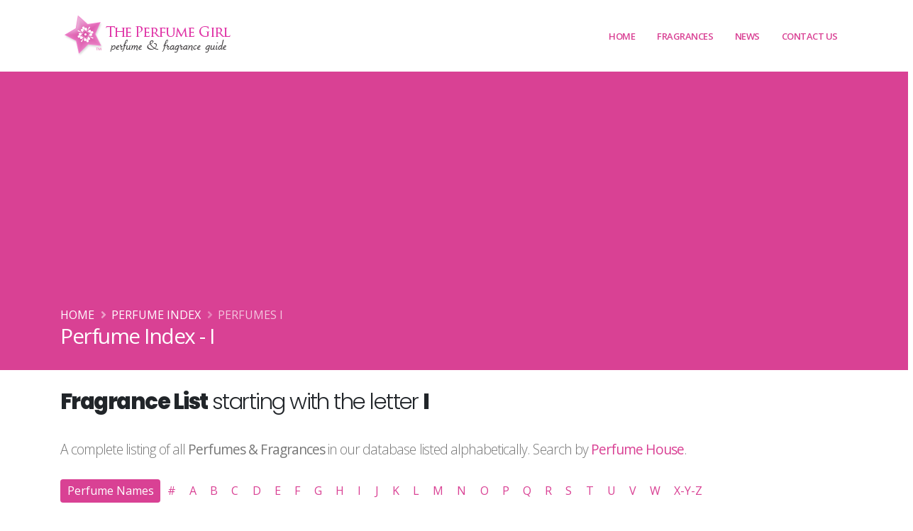

--- FILE ---
content_type: text/html; charset=UTF-8
request_url: https://www.theperfumegirl.com/perfumes/perfume-list/perfumes-i/
body_size: 11357
content:

<!DOCTYPE html>
<html lang="en">
	<head>


<!-- Google Tag Manager -->
<script>(function(w,d,s,l,i){w[l]=w[l]||[];w[l].push({'gtm.start':
new Date().getTime(),event:'gtm.js'});var f=d.getElementsByTagName(s)[0],
j=d.createElement(s),dl=l!='dataLayer'?'&l='+l:'';j.async=true;j.src=
'https://www.googletagmanager.com/gtm.js?id='+i+dl;f.parentNode.insertBefore(j,f);
})(window,document,'script','dataLayer','GTM-K27X7N2');</script>
<!-- End Google Tag Manager -->

		<!-- Basic -->
		<meta charset="utf-8">
		<meta http-equiv="X-UA-Compatible" content="IE=edge">	

		<title>Perfumes List - I | Fragrances, Fashion Scents, Parfums, Colognes</title>	

		<meta name="description" content="The Perfume Girl - Learn about perfumes, bath and body, candles, and home fragrances. Fashion designers, celebrity scents, perfume houses. Complete resoure directory, magazine ad archives, database and advertisement historical records." />
		<meta name="keywords" content="perfumes, fragrances, perfume houses, fashion designs, fashion houses, scents, the perfume girl, perfume girl, theperfumegirl, perfumegirl, fragrance girl, the perfume girls, perfume girls, fragrance girls, the fragrance girl, base notes, essences, celebrity perfumes, celebrity fragrances, celebrity fashion perfume, the perfume girl, perfume girl, fragrance girl, perfume resources, perfume database, fragrance ads, perfume ads, perfume advertisements, fragrance advertisements">
		<meta name="author" content="theperfumegirl.com">
		<meta name="copyright" content="Copyright 2022 The Perfume Girl, Daisy Development">
		
		<!-- Open Graph Data -->
		<meta property="og:title" content="Perfumes List - I | Fragrances, Fashion Scents, Parfums, Colognes" />
		<meta property="og:url" content="http://www.theperfumegirl.com/perfumes/perfume-list/perfumes-i/" />
		<meta property="og:type" content="website" />
		<meta property="og:description" content="The Perfume Girl - Learn about perfumes, bath and body, candles, and home fragrances. Fashion designers, celebrity scents, perfume houses. Complete resoure directory, magazine ad archives, database and advertisement historical records." />
				
		<!-- Twitter Card -->
		<meta name="twitter:card" content="summary" />
		<meta name="twitter:title" content="Perfumes List - I | Fragrances, Fashion Scents, Parfums, Colognes" />
		<meta name="twitter:description" content="The Perfume Girl - Learn about perfumes, bath and body, candles, and home fragrances. Fashion designers, celebrity scents, perfume houses. Complete resoure directory, magazine ad archives, database and advertisement historical records." />
		<meta name="twitter:url" content="http://www.theperfumegirl.com/perfumes/perfume-list/perfumes-i/" />
		
		<!-- Favicon -->
		<link rel="shortcut icon" href="/img/favicon.ico" type="image/x-icon" />
		<link rel="apple-touch-icon" href="/img/apple-touch-icon.png">

		<!-- Mobile Metas -->
		<meta name="viewport" content="width=device-width, initial-scale=1, minimum-scale=1.0, shrink-to-fit=no">



		<!-- Web Fonts  -->
		<link id="googleFonts" href="https://fonts.googleapis.com/css?family=Open+Sans:300,400,600,700,800%7CPoppins:300,400,500,600,700,800%7CShadows+Into+Light&display=swap" rel="stylesheet" type="text/css">

		<!-- Vendor CSS -->
		<link rel="stylesheet" href="/vendor/bootstrap/css/bootstrap.min.css">
		<link rel="stylesheet" href="/vendor/fontawesome-free/css/all.min.css">
		<link rel="stylesheet" href="/vendor/animate/animate.compat.css">
		<link rel="stylesheet" href="/vendor/simple-line-icons/css/simple-line-icons.min.css">
		<link rel="stylesheet" href="/vendor/owl.carousel/assets/owl.carousel.min.css">
		<link rel="stylesheet" href="/vendor/owl.carousel/assets/owl.theme.default.min.css">
		<link rel="stylesheet" href="/vendor/magnific-popup/magnific-popup.min.css">

		<!-- Theme CSS -->
		<link rel="stylesheet" href="/css/theme.css">
		<link rel="stylesheet" href="/css/theme-elements.css">
		<link rel="stylesheet" href="/css/theme-blog.css">
		<link rel="stylesheet" href="/css/theme-shop.css">

		<!-- Current Page CSS -->
		<link rel="stylesheet" href="/vendor/circle-flip-slideshow/css/component.css">

		<!-- Skin CSS -->
		<link id="skinCSS" rel="stylesheet" href="/css/skins/default.css">

		<!-- Theme Custom CSS -->
		<link rel="stylesheet" href="/css/custom.css">

		<!-- Head Libs -->
		<script src="/vendor/modernizr/modernizr.min.js"></script>



<!-- Google Page-Level ads code -->
<script async src="https://pagead2.googlesyndication.com/pagead/js/adsbygoogle.js?client=ca-pub-0327448278974478"
     crossorigin="anonymous"></script>

	</head>
	<body data-plugin-page-transition>


<!-- Google Tag Manager (noscript) -->
<noscript><iframe src="https://www.googletagmanager.com/ns.html?id=GTM-K27X7N2"
height="0" width="0" style="display:none;visibility:hidden"></iframe></noscript>
<!-- End Google Tag Manager (noscript) -->
	
		<div class="body">

			<header id="header" class="header-effect-shrink" data-plugin-options="{'stickyEnabled': true, 'stickyEffect': 'shrink', 'stickyEnableOnBoxed': true, 'stickyEnableOnMobile': true, 'stickyChangeLogo': true, 'stickyStartAt': 120, 'stickyHeaderContainerHeight': 70}">
				<div class="header-body border-top-0">
					
					<div class="header-container container">
						<div class="header-row">
							<div class="header-column">
								<div class="header-row">
									<div class="header-logo">
										<a href="/">
											<img alt="The Perfume Girl" width="245" height="65" data-sticky-width="245" data-sticky-height="65" src="/tpg-img/the-perfume-girl-2.png">
										</a>
									</div>
								</div>
							</div>
							<div class="header-column justify-content-end">
								<div class="header-row">
									<div class="header-nav header-nav-stripe order-2 order-lg-1">
										<div class="header-nav-main header-nav-main-square header-nav-main-effect-1 header-nav-main-sub-effect-1">
											<nav class="collapse">
												<ul class="nav nav-pills" id="mainNav">
													<li>
														<a class="dropdown-item" href="/">
															Home
														</a>
													</li>
													<li class="dropdown dropdown-mega">
														<a class="dropdown-item dropdown-toggle" href="#">
															Fragrances
														</a>
														<ul class="dropdown-menu">
															<li>
																<div class="dropdown-mega-content">
																	<div class="row">
																		<div class="col-lg-3">
																			<span class="dropdown-mega-sub-title">Perfumes &amp; Fragrances</span>
																			<ul class="dropdown-mega-sub-nav">
																				<li><a class="dropdown-item" href="/perfumes/new-perfumes/">Recently Added Perfumes</a></li>
																				<li><a class="dropdown-item" href="/perfumes/fragrances/">Perfume Houses A - E</a></li>
																				<li><a class="dropdown-item" href="/perfumes/fragrances/page-2/">Perfume Houses F - O</a></li>
																				<li><a class="dropdown-item" href="/perfumes/fragrances/page-3/">Perfume Houses P - Z</a></li>
																				<li><a class="dropdown-item" href="/perfumes/fragrances/houses/">House List A-Z</a></li>
																			</ul>
																		</div>
																		<div class="col-lg-3">
																			<span class="dropdown-mega-sub-title">Fragrance List</span>
																			<ul class="dropdown-mega-sub-nav">
																				<li><a class="dropdown-item" href="/perfumes/perfume-list/">Perfume Index</a></li>
																				<li><a class="dropdown-item" href="/perfumes/celebrity-perfumes/">Celebrity Perfumes</a></li>
																				<li><a class="dropdown-item" href="/perfumes/bath-fragrances/">Bath &amp; Body</a></li>
																				<li><a class="dropdown-item" href="/perfumes/home-fragrances/">Home Fragrances</a></li>
																			</ul>
																		</div>
																		<div class="col-lg-3">
																			<span class="dropdown-mega-sub-title">Magazine Perfume Ads</span>
																			<ul class="dropdown-mega-sub-nav">
																				<li><a class="dropdown-item" href="/perfumes/magazine-ads/">Current Perfume Ads</a></li>
																				<li><a class="dropdown-item" href="/perfumes/magazine-ads/archives/">Magazine Ad Archives</a></li>
																			</ul>
																		</div>
																		<div class="col-lg-3">
																			<span class="dropdown-mega-sub-title">Perfume Resources</span>
																			<ul class="dropdown-mega-sub-nav">
																				<li><a class="dropdown-item" href="/perfumes/scents/">Scent Types</a></li>
																				<li><a class="dropdown-item" href="/perfumes/scents/perfume-strengths/">Scent Concentrations</a></li>
																				<li><a class="dropdown-item" href="/perfumes/scents/fragrance-notes/">Fragrance Notes - General</a></li>
																				<li><a class="dropdown-item" href="/perfumes/scents/perfume-notes/">Perfume Notes - Complete</a></li>
																				<li><a class="dropdown-item" href="/perfumes/perfumers/">Perfumers - Noses</a></li>
																				<li><a class="dropdown-item" href="/perfumes/resources/">Fragrance Resources</a></li>
																				<li><a class="dropdown-item" href="/perfumes/books/">Books - Perfume &amp; Fashion</a></li>
																				<li><a class="dropdown-item" href="/perfumes/scents/perfume-glossary/">Glossary</a></li>
																			</ul>
																		</div>
																	</div>
																</div>
															</li>
														</ul>
													</li>
													<li class="dropdown">
														<a class="dropdown-item dropdown-toggle" href="#">
															News
														</a>
														<ul class="dropdown-menu">
															<li>
																<a class="dropdown-item" href="/perfumes/articles/">Perfume Articles</a>
															</li>
															<li>
																<a class="dropdown-item" href="/perfumes/new-perfumes/">New Fragrances</a>
															</li>
															<li>
																<a class="dropdown-item" href="/fragrance/" target="_blank">Blog</a>
															</li>
														</ul>
													</li>
													<li class="dropdown">
														<a class="dropdown-item dropdown-toggle" href="#">
															Contact Us
														</a>
														<ul class="dropdown-menu">
															<li>
																<a class="dropdown-item" href="/perfumes/about/">About Us</a>
															</li>
															<li>
																<a class="dropdown-item" href="/perfumes/contact/">Contact Us</a>
															</li>
															<li>
																<a class="dropdown-item" href="/perfumes/search/">Search</a>
															</li>
														</ul>
													</li>
												</ul>
											</nav>
										</div>
										<button class="btn header-btn-collapse-nav" data-toggle="collapse" data-target=".header-nav-main nav">
											<i class="fas fa-bars"></i>
										</button>
									</div>
								</div>
							</div>
						</div>
					</div>
				</div>
			</header>


			<div role="main" class="main">
		

				<section class="page-header bg-color-primary page-header-md m-0">
					<div class="container">
						<div class="row">
							<div class="col-md-12 order-1">
								<ul class="breadcrumb d-block breadcrumb-light">
									<li><a href="/">Home</a></li>
									<li><a href="/perfumes/perfume-list/">Perfume Index</a></li>
									<li class="active">Perfumes I</li>
								</ul>
							</div>
						</div>
						<div class="row">
							<div class="col-md-12 order-2">
								<h1>Perfume Index - I</h1>
							</div>
						</div>
					</div>
				</section>

	

				<div class="container">
					<div class="row mt-4">
					  <div class="col">

						<h2><strong class="font-weight-extra-bold">Fragrance List</strong> starting with the letter <strong class="font-weight-extra-bold">I</strong></h2>
					  </div>
					</div>

					<div class="row">
						<div class="col-md-12">
							<p class="lead">
								A complete listing of all <strong>Perfumes &amp; Fragrances</strong> in our database listed alphabetically. Search by <a href="/perfumes/fragrances/"><strong>Perfume House</strong></a>.
							</p>
						</div> 
					</div>
					
					<div class="row center">
						<div class="col-md-12 mt-2">
						
							<div id="abc-sort">
							<ul class="nav nav-pills sort-source sort-source-style-1" data-sort-id="portfolio" data-option-key="filter" data-plugin-options="{'layoutMode': 'fitRows', 'filter': '*'}">
								<li class="nav-item active"><a class="nav-link" href="/perfumes/perfume-list/">Perfume Names</a></li>
								<li class="nav-item"><a class="nav-link" href="/perfumes/perfume-list/">#</a></li>
								<li class="nav-item"><a class="nav-link" href="/perfumes/perfume-list/perfumes-a/">A</a></li>
								<li class="nav-item"><a class="nav-link" href="/perfumes/perfume-list/perfumes-b/">B</a></li>
								<li class="nav-item"><a class="nav-link" href="/perfumes/perfume-list/perfumes-c/">C</a></li>
								<li class="nav-item"><a class="nav-link" href="/perfumes/perfume-list/perfumes-d/">D</a></li>
								<li class="nav-item"><a class="nav-link" href="/perfumes/perfume-list/perfumes-e/">E</a></li>
								<li class="nav-item"><a class="nav-link" href="/perfumes/perfume-list/perfumes-f/">F</a></li>
								<li class="nav-item"><a class="nav-link" href="/perfumes/perfume-list/perfumes-g/">G</a></li>
								<li class="nav-item"><a class="nav-link" href="/perfumes/perfume-list/perfumes-h/">H</a></li>
								<li class="nav-item"><a class="nav-link" href="/perfumes/perfume-list/perfumes-i/">I</a></li>
								<li class="nav-item"><a class="nav-link" href="/perfumes/perfume-list/perfumes-j/">J</a></li>
								<li class="nav-item"><a class="nav-link" href="/perfumes/perfume-list/perfumes-k/">K</a></li>
								<li class="nav-item"><a class="nav-link" href="/perfumes/perfume-list/perfumes-l/">L</a></li>
								<li class="nav-item"><a class="nav-link" href="/perfumes/perfume-list/perfumes-m/">M</a></li>
								<li class="nav-item"><a class="nav-link" href="/perfumes/perfume-list/perfumes-n/">N</a></li>
								<li class="nav-item"><a class="nav-link" href="/perfumes/perfume-list/perfumes-o/">O</a></li>
								<li class="nav-item"><a class="nav-link" href="/perfumes/perfume-list/perfumes-p/">P</a></li>
								<li class="nav-item"><a class="nav-link" href="/perfumes/perfume-list/perfumes-q/">Q</a></li>
								<li class="nav-item"><a class="nav-link" href="/perfumes/perfume-list/perfumes-r/">R</a></li>
								<li class="nav-item"><a class="nav-link" href="/perfumes/perfume-list/perfumes-s/">S</a></li>
								<li class="nav-item"><a class="nav-link" href="/perfumes/perfume-list/perfumes-t/">T</a></li>
								<li class="nav-item"><a class="nav-link" href="/perfumes/perfume-list/perfumes-u/">U</a></li>
								<li class="nav-item"><a class="nav-link" href="/perfumes/perfume-list/perfumes-v/">V</a></li>
								<li class="nav-item"><a class="nav-link" href="/perfumes/perfume-list/perfumes-w/">W</a></li>
								<li class="nav-item"><a class="nav-link" href="/perfumes/perfume-list/perfumes-x/">X-Y-Z</a></li>
							</ul>
							</div>
							<hr />
						</div>
					</div>

					<div class="row">
						<div class="col-md-9">
						
							<div class="row">
								<div class="col-md-12">
								
<p><code>Updated 07/09/23</code></p>	

								<h3>Perfumes - I</h3>

<p>
	
<a href="/perfumes/fragrances/juicy-couture/i-am-juicy-couture/">I Am Juicy Couture</a> - Juicy Couture<br />

<a href="/perfumes/fragrances/by-kilian/princess-eau-fraiche/">I Don't Need a Prince by My Side to Be a Princess Eau Fraiche</a> - Kilian<br />

<a href="/perfumes/fragrances/jessica-simpson/jessica-simpson-i-fancy-you/">I Fancy You</a> - Jessica Simpson<br />

<a href="/perfumes/fragrances/juicy-couture/i-love-juicy-couture/">I Love Juicy Couture</a> - Juicy Couture <br />

<a href="/perfumes/fragrances/moschino/i-love-love-cheap-and-chic/">I Love Love</a> - Moschino<br />

<a href="/perfumes/fragrances/bond-no-9/bond-no-9-i-love-new-york/">I Love New York</a> - Bond No. 9<br />

<a href="/perfumes/fragrances/bond-no-9/bond-no-9-i-love-ny-for-her/">I Love New York for Her</a> - Bond No. 9<br />

<a href="/perfumes/fragrances/bond-no-9/bond-no-9-i-love-ny-for-him/">I Love New York for Him</a> - Bond No. 9<br />

<a href="/perfumes/fragrances/jimmy-choo/i-want-choo-jimmy-choo/">I Want Choo</a> - Jimmy Choo<br />

<a href="/perfumes/fragrances/playboy/ibiza-playboy/">Ibiza Playboy</a> - Playboy<br />

<a href="/perfumes/fragrances/a-dozen-roses/a-dozen-roses-iced-white/">Iced White</a> - A Dozen Roses<br />

<a href="/perfumes/fragrances/gorilla-perfumes/lush-gorilla-perfumes-icon/">Icon</a> - Gorilla Perfumes</a><br />

<a href="/perfumes/fragrances/lancome/lancome-idole/">Idole</a> - Lancome<br />

<a href="/perfumes/fragrances/lancome/idole-l-intense-lancome/">Idole L'Intense</a> - Lancome<br />

<a href="/perfumes/fragrances/guerlain/idylle-guerlain/">Idylle</a> - Guerlain<br />

<a href="/perfumes/fragrances/guerlain/idylle-duet-guerlain/">Idylle Duet Rose-Patchouli</a> - Guerlain<br />

<a href="/perfumes/fragrances/aerin/aerin-perfume-collection/">Ikat Jasmine</a> - Aerin Lauder<br />

<a href="/perfumes/fragrances/jimmy-choo/illicit/">Illicit</a> - Jimmy Choo<br />

<a href="/perfumes/fragrances/jimmy-choo/illicit-flower/">Illicit Flower</a> - Jimmy Choo <br />

<a href="/perfumes/fragrances/vince-camuto/illuminare-vince-camuto/">Illuminare</a> - Vince Camuto <br />

<a href="/perfumes/fragrances/mary-kay/mary-kay-illuminea/">Illuminea</a> - Mary Kay<br />

<a href="/perfumes/fragrances/bottega-veneta/illusione-bottega-veneta/">Illusione Her</a> - Bottega Veneta <br />
<a href="/perfumes/fragrances/bottega-veneta/illusione-for-him/">Illusione Him</a> - Bottega Veneta <br />

<a href="/perfumes/fragrances/avon/imari-avon/">Imari</a> - Avon<br />

<a href="/perfumes/fragrances/avon/imari-amor/">Imari Amor</a> - Avon<br />

<a href="/perfumes/fragrances/avon/imari-elixir/">Imari Elixir</a> - Avon<br />

<a href="/perfumes/fragrances/avon/imari-seduction/">Imari Seduction</a> - Avon<br />

<a href="/perfumes/fragrances/tommy-hilfiger/impact-tommy-hilfiger/">Impact</a> - Tommy Hilfiger <br />

<a href="/perfumes/fragrances/lalique/lalique-les-compositions-parfumees/">Imperial Green</a> - Lalique<br />

<a href="/perfumes/fragrances/guerlain/guerlain-imperiale/">Imperiale Eau de Cologne</a> - Guerlain<br />

<a href="/perfumes/fragrances/twilight-beauty/immortal-twilight-perfume/">Immortal Twilight</a> - Twilight Beauty<br />

<a href="/perfumes/fragrances/britney-spears/britney-spears-in-control-curious/">In Control Curious</a> - Britney Spears<br />

<a href="/perfumes/fragrances/yves-saint-laurent/yves-saint-laurent-in-love-again/">In Love Again</a> - Yves Saint Laurent<br />

<a href="/perfumes/fragrances/juliette-has-a-gun/in-the-mood-for-oud/">In the Mood for Oud</a> - Juliette Has a Gun <br />

<a href="/perfumes/fragrances/by-kilian/incense-oud/">Incense Oud</a> - By Kilian<br />

<a href="/perfumes/fragrances/comme-des-garcons/incense-series-3/">Incense Series 3</a> - Comme des Garcons<br />

<a href="/perfumes/fragrances/victorias-secret/victorias-secret-incredible/">Incredible</a> - Victoria's Secret<br />

<a href="/perfumes/fragrances/taylor-swift/incredible-things/">Incredible Things</a> - Taylor Swift<br />

<a href="/perfumes/fragrances/pacifica/pacifica-indian-coconut-nectar/">Indian Coconut Nectar</a> - Pacifica<br />

<a href="/perfumes/fragrances/the-body-shop/the-body-shop-voyage-collection/">Indian Night Jasmine</a> - The Body Shop<br />

<a href="/perfumes/fragrances/clinique/clinique-my-happy-indigo-mist/">Indigo Mist</a> - Clinique<br />

<a href="/perfumes/fragrances/arquiste/arquiste-infanta-en-flor/">Infanta en Flor</a> - Arquiste<br />

<a href="/perfumes/fragrances/avon/avon-infinite-moment/">Infinite Moment for Her</a> - Avon<br />

<a href="/perfumes/fragrances/avon/avon-infinite-moment-for-him/">Infinite Moment for Him</a> - Avon<br />

<a href="/perfumes/fragrances/lalique/les-compositions-parfumees-lalique/">Infinite Shine</a> - Lalique<br />

<a href="/perfumes/fragrances/prada/prada-les-infusions/">Infusion d'Amande</a> - Prada<br />

<a href="/perfumes/fragrances/prada/infusion-d-iris/">Infusion d'Iris</a> - Prada<br />

<a href="/perfumes/fragrances/prada/prada-les-infusions/">Infusion d'Iris</a> (Les Infusions Collection) - Prada<br />

<a href="/perfumes/fragrances/prada/prada-infusion-d-iris-absolue/">Infusion d'Iris Absolue</a> - Prada<br />

<a href="/perfumes/fragrances/prada/prada-les-infusions/">Infusion d'Iris Cedre</a> - Prada<br />

<a href="/perfumes/fragrances/prada/infusion-d-iris-edt/">Infusion d'Iris Eau de Toilette</a> - Prada<br />

<a href="/perfumes/fragrances/prada/prada-infusion-d-iris-l-eau/">Infusion d'Iris L'Eau d'Iris</a> - Prada<br />

<a href="/perfumes/fragrances/prada/prada-les-infusions/">Infusion d'Oeillet</a> - Prada<br />

<a href="/perfumes/fragrances/prada/prada-les-infusions/">Infusion de Fleur d'Oranger</a> - Prada<br />

<a href="/perfumes/fragrances/prada/infusion-de-rose/">Infusion de Rose</a> (2011) - Prada<br />

<a href="/perfumes/fragrances/prada/prada-les-infusions-de-rose/">Infusion de Rose (2017)</a> - Prada<br />

<a href="/perfumes/fragrances/prada/infusion-de-tubereuse/">Infusion de Tubereuse</a> - Prada<br />

<a href="/perfumes/fragrances/prada/prada-les-infusions/">Infusion de Vetiver</a> - Prada<br />

<a href="/perfumes/fragrances/blumarine/blumarine-innamorata/">Innamorata</a> - Blumarine<br />

<a href="/perfumes/fragrances/blumarine/innamorata-lovely-rose/">Innamorata Lovely Rose</a> - Blumarine <br />

<a href="/perfumes/fragrances/guerlain/guerlain-insolence/">Insolence</a> - Guerlain<br />

<a href="/perfumes/fragrances/christina-aguilera/christina-aguilera-inspire/">Inspire</a> - Christina Aguilera<br />

<a href="/perfumes/fragrances/mark/mark-instant-vacation-caribbean/">Instant Vacation Caribbean</a> - Mark<br />

<a href="/perfumes/fragrances/mark/mark-instant-vacation-costa-rica/">Instant Vacation Costa Rica</a> - Mark<br />

<a href="/perfumes/fragrances/mark/mark-instant-vacation-greek-isles/">Instant Vacation Greek Isles</a> - Mark<br />

<a href="/perfumes/fragrances/mark/mark-hamptons-instant-vacation/">Instant Vacation Hamptons</a> - Mark<br />

<a href="/perfumes/fragrances/mark/mark-instant-vacation-ibiza-sol/">Instant Vacation Ibiza Sol</a> - Mark<br />

<a href="/perfumes/fragrances/mark/mark-instant-vacation-riobikini/">Instant Vacation RioBikini</a> - Mark<br />

<a href="/perfumes/fragrances/mark/mark-instant-vacation-riorhythms/">Instant Vacation RioRhythms</a> - Mark<br />

<a href="/perfumes/fragrances/avon/avon-instinct/">Instinct</a> - Avon<br />

<a href="/perfumes/fragrances/avon/avon-instinct-for-him/">Instinct for Him</a> - Avon<br />

<a href="/perfumes/fragrances/dolce-gabbana/dolce-and-gabbana-intense/">Intense</a> - Dolce &amp; Gabbana<br />

<a href="/perfumes/fragrances/amouage/interlude-black-iris/">Interlude Black Iris</a> - Amouage <br />

<a href="/perfumes/fragrances/bath-and-body-works/into-the-wild-bath-and-body-works/">Into the Wild</a> - Bath &amp; Body Works<br />

<a href="/perfumes/fragrances/oscar-de-la-renta/intrusion/">Intrusion</a> - Oscar de la Renta<br />

<a href="/perfumes/fragrances/estee-lauder/intuition-estee-lauder/">Intuition</a> - Estee Lauder<br />

<a href="/perfumes/fragrances/estee-lauder/intuition-for-men/">Intuition for Men</a> - Estee Lauder<br />

<a href="/perfumes/fragrances/paco-rabanne/paco-rabanne-invictus/">Invictus</a> - Paco Rabanne<br />

<a href="/perfumes/fragrances/paco-rabanne/invictus-intense/">Invictus Intense</a> - Paco Rabanne <br />

<a href="/perfumes/fragrances/nomenclature/iridel/">Iridel</a> - Nomenclature <br />

<a href="/perfumes/fragrances/jo-malone/jo-malone-iris-lady-moore/">Iris &amp; Lady Moore</a> - Jo Malone<br />

<a href="/perfumes/fragrances/acqua-di-parma/acqua-di-parma-iris-nobile/">Iris Nobile</a> - Acqua di Parma<br />

<a href="/perfumes/fragrances/acqua-di-parma/acqua-di-parma-iris-nobile-sublime/">Iris Nobile Sublime</a> - Acqua di Parma<br />

<a href="/perfumes/fragrances/lanvin/lanvin-irise/">Irise</a> - Lanvin<br />

<a href="/perfumes/fragrances/givenchy/irresistible-givenchy/">Irresistible</a> - Givenchy <br />

<a href="/perfumes/fragrances/givenchy/irresistible-rose-velvet/">Irresistible Rose Velvet</a> - Givenchy <br />

<a href="/perfumes/fragrances/tommy-bahama/island-life-for-her/">Island Life for Her</a> - Tommy Bahama<br />

<a href="/perfumes/fragrances/tommy-bahama/island-life-for-him/">Island Life for Him</a> - Tommy Bahama<br />

<a href="/perfumes/fragrances/pacifica/island-vanilla/">Island Vanilla</a> - Pacifica <br />

<a href="/perfumes/fragrances/michael-kors/michael-kors-island-very-bali/">Island Very Bali</a> - Michael Kors<br />

<a href="/perfumes/fragrances/ivanka-trump/ivanka-trump-perfume/">Ivanka Trump Eau de Parfum</a> - Ivanka Trump<br />

<a href="/perfumes/fragrances/balmain/balmain-ivoire/">Ivoire</a> - Balmain<br />

<a href="/perfumes/fragrances/sisley/sisley-izia/">Izia</a> - Sisley <br />

</p>

								<br />
								</div>
							</div>
						</div>
						<div class="col-md-3">

						<aside class="sidebar">



<!--| The Perfume Girl google custom search |-->
<script async src="https://cse.google.com/cse.js?cx=partner-pub-0327448278974478:4785604322">
</script>
<div class="gcse-searchbox-only"></div>



<div class="fraghs">
<form name="jump1" id="fraghs">
<select class="fraghouse" name="myjumpbox" size="1" OnChange="location.href=jump1.myjumpbox.options[selectedIndex].value">
<option selected value="/perfumes/fragrances/">Fragrances...</option>
<option value="/perfumes/bath-fragrances/">-- Bath &amp; Body</option>
<option value="/perfumes/home-fragrances/">-- Home Fragrances</option>
<option value="/perfumes/fragrances/">Perfume Houses...</option>
<option value="/perfumes/fragrances/10-corso-como/">10 Corso Como</option>
<option value="/perfumes/fragrances/4711/">4711</option>
<option value="/perfumes/fragrances/a-dozen-roses/">A Dozen Roses</option>
<option value="/perfumes/fragrances/abercrombie-and-fitch/">Abercrombie &amp; Fitch</option>
<option value="/perfumes/fragrances/acqua-di-parma/">Acqua di Parma</option>
<option value="/perfumes/fragrances/adam-levine/">Adam Levine</option>
<option value="/perfumes/fragrances/adidas/">Adidas</option>
<option value="/perfumes/fragrances/adolfo-dominguez/">Adolfo Dominguez</option>
<option value="/perfumes/fragrances/adrienne-vittadini/">Adrienne Vittadini</option>
<option value="/perfumes/fragrances/aedes-de-venustas/">Aedes de Venustas</option>
<option value="/perfumes/fragrances/aerin/">Aerin</option>
<option value="/perfumes/fragrances/aeropostale/">Aeropostale</option>
<option value="/perfumes/fragrances/aftelier-perfumes/">Afterlier Perfumes</option>
<option value="/perfumes/fragrances/agatha-ruiz-de-la-prada/">Agatha Ruiz de la Prada</option>
<option value="/perfumes/fragrances/agent-provocateur/">Agent Provocateur</option>
<option value="/perfumes/fragrances/alaia/">Alaia</option>
<option value="/perfumes/fragrances/alain-delon/">Alain Delon</option>
<option value="/perfumes/fragrances/albert-nipon/">Albert Nipon</option>
<option value="/perfumes/fragrances/alessandro-dell-acqua/">Alessandro Dell'Acqua</option>
<option value="/perfumes/fragrances/american-beauty-cosmetics/">American Beauty</option>
<option value="/perfumes/fragrances/american-eagle-outfitters/">American Eagle Outfitters</option>
<option value="/perfumes/fragrances/amouage/">Amouage</option>
<option value="/perfumes/fragrances/anjou/">Anjou</option>
<option value="/perfumes/fragrances/anna-sui">Anna Sui</option>
<option value="/perfumes/fragrances/annick-goutal">Annick Goutal</option>
<option value="/perfumes/fragrances/ariana-grande/">Ariana Grande</option>
<option value="/perfumes/fragrances/arquiste/">Arquiste</option>
<option value="/perfumes/fragrances/atelier-cologne/">Atelier Cologne</option>
<option value="/perfumes/fragrances/avon/">Avon</option>
<option value="/perfumes/fragrances/avril-lavigne/">Avril Lavigne</option>
<option value="/perfumes/fragrances/azzaro/">Azzaro</option>
<option value="/perfumes/fragrances/balenciaga/">Balenciaga</option>
<option value="/perfumes/fragrances/balmain/">Balmain</option>
<option value="/perfumes/fragrances/banana-republic/">Banana Republic</option>
<option value="/perfumes/fragrances/bath-and-body-works/">Bath &amp; Body Works</option>
<option value="/perfumes/fragrances/bcbg-maxazria/">BCBGMAXAZRIA</option>
<option value="/perfumes/fragrances/bebe/">bebe</option>
<option value="/perfumes/fragrances/benefit/">Benefit</option>
<option value="/perfumes/fragrances/betsey-johnson/">Betsey Johnson</option>
<option value="/perfumes/fragrances/beyonce/">Beyonce</option>
<option value="/perfumes/fragrances/billie-eilish/">Billie Eilish</option>
<option value="/perfumes/fragrances/blumarine/">Blumarine</option>
<option value="/perfumes/fragrances/boadicea-the-victorious/">Boadicea the Victorious</option>
<option value="/perfumes/fragrances/bobbi-brown/">Bobbi Brown</option>
<option value="/perfumes/fragrances/bond-no-9/">Bond No. 9</option>
<option value="/perfumes/fragrances/bottega-veneta/">Bottega Veneta</option>
<option value="/perfumes/fragrances/boucheron/">Boucheron</option>
<option value="/perfumes/fragrances/brash/">Brash</option>
<option value="/perfumes/fragrances/britney-spears/">Britney Spears</option>
<option value="/perfumes/fragrances/bulgari/">Bulgari</option>
<option value="/perfumes/fragrances/burberry/">Burberry</option>
<option value="/perfumes/fragrances/by-kilian/">By Kilian</option>
<option value="/perfumes/fragrances/byredo/">Byredo</option>
<option value="/perfumes/fragrances/cacharel/">Cacharel</option>
<option value="/perfumes/fragrances/calvin-klein/">Calvin Klein</option>
<option value="/perfumes/fragrances/candies/">Candie's</option>
<option value="/perfumes/fragrances/carolina-herrera/">Carolina Herrera</option>
<option value="/perfumes/fragrances/cartier/">Cartier</option>
<option value="/perfumes/fragrances/carven/">Carven</option>
<option value="/perfumes/fragrances/caudalie/">Caudalie</option>
<option value="/perfumes/fragrances/celine/">Celine</option>
<option value="/perfumes/fragrances/celine-dion/">Celine Dion</option>
<option value="/perfumes/fragrances/chanel/">Chanel</option>
<option value="/perfumes/fragrances/chantecaille/">Chantecaille</option>
<option value="/perfumes/fragrances/chloe/">Chloe</option>
<option value="/perfumes/fragrances/chopard/">Chopard</option>
<option value="/perfumes/fragrances/christian-louboutin/">Christian Louboutin</option>
<option value="/perfumes/fragrances/christian-siriano/">Christian Siriano</option>
<option value="/perfumes/fragrances/christina-aguilera/">Christina Aguilera</option>
<option value="/perfumes/fragrances/clean/">Clean</option>
<option value="/perfumes/fragrances/clinique/">Clinique</option>
<option value="/perfumes/fragrances/clive-christian/">Clive Christian</option>
<option value="/perfumes/fragrances/coach/">Coach</option>
<option value="/perfumes/fragrances/comme-des-garcons/">Comme des Garcons</option>
<option value="/perfumes/fragrances/comptoir-sud-pacifique/">Comptoir Sud Pacifique</option>
<option value="/perfumes/fragrances/costume-national/">Costume National</option>
<option value="/perfumes/fragrances/coty/">Coty</option>
<option value="/perfumes/fragrances/crabtree-and-evelyn/">Crabtree &amp; Evelyn</option>
<option value="/perfumes/fragrances/creed/">Creed</option>
<option value="/perfumes/fragrances/curve/">Curve</option>
<option value="/perfumes/fragrances/daisy-fuentes/">Daisy Fuentes</option>
<option value="/perfumes/fragrances/dana/">Dana</option>
<option value="/perfumes/fragrances/daniel-de-fasson/">Daniel de Fasson</option>
<option value="/perfumes/fragrances/david-yurman/">David Yurman</option>
<option value="/perfumes/fragrances/davidoff/">Davidoff</option>
<option value="/perfumes/fragrances/demeter-fragrance/">Demeter</option>
<option value="/perfumes/fragrances/derek-lam/">Derek Lam</option>
<option value="/perfumes/fragrances/diane-von-furstenberg/">Diane von Furstenberg</option>
<option value="/perfumes/fragrances/diesel/">Diesel</option>
<option value="/perfumes/fragrances/dior/">Dior</option>
<option value="/perfumes/fragrances/diptyque/">Diptyque</option>
<option value="/perfumes/fragrances/dolce-gabbana/">Dolce &amp; Gabbana</option>
<option value="/perfumes/fragrances/dkny/">DKNY Donna Karan</option>
<option value="/perfumes/fragrances/ds-and-durga/">D.S. &amp; Durga</option>
<option value="/perfumes/fragrances/dsquared2/">Dsquared2</option>
<option value="/perfumes/fragrances/eau-d-italie/">Eau d'Italie</option>
<option value="/perfumes/fragrances/eau-de-juice-cosmopolitan/">Eau de Juice</option>
<option value="/perfumes/fragrances/ed-hardy/">Ed Hardy</option>
<option value="/perfumes/fragrances/elie-saab/">Elie Saab</option>
<option value="/perfumes/fragrances/elizabeth-and-james/">Elizabeth and James</option>
<option value="/perfumes/fragrances/elizabeth-arden/">Elizabeth Arden</option>
<option value="/perfumes/fragrances/elizabeth-taylor/">Elizabeth Taylor</option>
<option value="/perfumes/articles/2020/elle-l-edition-perfume/">Elle</option>
<option value="/perfumes/fragrances/ellis-brooklyn/">Ellis Brooklyn</option>
<option value="/perfumes/fragrances/escada/">Escada</option>
<option value="/perfumes/fragrances/escentric-molecules/">Escentric Molecules</option>
<option value="/perfumes/fragrances/estee-lauder/">Estee Lauder</option>
<option value="/perfumes/fragrances/etat-libre-d-orange/">Etat Libre d'Orange</option>
<option value="/perfumes/fragrances/etro/">Etro</option>
<option value="/perfumes/fragrances/eva-longoria/">Eva Longoria</option>
<option value="/perfumes/fragrances/ex-nihilo/">Ex Nihilo</option>
<option value="/perfumes/fragrances/express/">Express</option>
<option value="/perfumes/fragrances/faberge/">Faberge</option>
<option value="/perfumes/fragrances/faith-hill/">Faith Hill</option>
<option value="/perfumes/fragrances/fendi/">Fendi</option>
<option value="/perfumes/fragrances/flirt/">Flirt!</option>
<option value="/perfumes/fragrances/floral-street/">Floral Street</option>
<option value="/perfumes/fragrances/flower-beauty/">Flower Beauty</option>
<option value="/perfumes/fragrances/frederic-malle/">Frederic Malle</option>
<option value="/perfumes/fragrances/fresh/">Fresh</option>
<option value="/perfumes/fragrances/giorgio-armani/">Giorgio Armani</option>
<option value="/perfumes/fragrances/givenchy/">Givenchy</option>
<option value="/perfumes/fragrances/gloria-vanderbilt/">Gloria Vanderbilt</option>
<option value="/perfumes/fragrances/good-chemistry/">Good Chemistry</option>
<option value="/perfumes/fragrances/gorilla-perfumes/">Gorilla Perfumes by Lush</option>
<option value="/perfumes/fragrances/gucci/">Gucci</option>
<option value="/perfumes/fragrances/guerlain/">Guerlain</option>
<option value="/perfumes/fragrances/guess/">Guess</option>
<option value="/perfumes/fragrances/halle-berry/">Halle Berry</option>
<option value="/perfumes/fragrances/hanae-mori/">Hanae Mori</option>
<option value="/perfumes/fragrances/harajuku-lovers/">Harajuku Lovers</option>
<option value="/perfumes/fragrances/harvey-prince/">Harvey Prince</option>
<option value="/perfumes/fragrances/heeley/">Heeley</option>
<option value="/perfumes/fragrances/heidi-klum/">Heidi Klum</option>
<option value="/perfumes/fragrances/henry-rose/">Henry Rose</option>
<option value="/perfumes/fragrances/hermes/">Hermes</option>
<option value="/perfumes/fragrances/honore-des-pres/">Honore des Pres</option>
<option value="/perfumes/fragrances/houbigant/">Houbigant</option>
<option value="/perfumes/fragrances/hugo-boss/">Hugo Boss</option>
<option value="/perfumes/fragrances/isaac-mizrahi/">Isaac Mizrahi</option>
<option value="/perfumes/fragrances/issey-miyake/">Issey Miyake</option>
<option value="/perfumes/fragrances/ivanka-trump/">Ivanka Trump</option>
<option value="/perfumes/fragrances/j-del-pozo/">J del Pozo</option>
<option value="/perfumes/fragrances/jafra/">Jafra</option>
<option value="/perfumes/fragrances/jason-wu/">Jason Wu</option>
<option value="/perfumes/fragrances/jean-couturier/">Jean Couturier</option>
<option value="/perfumes/fragrances/jean-patou/">Jean Patou</option>
<option value="/perfumes/fragrances/jean-paul-gaultier/">Jean Paul Gaultier</option>
<option value="/perfumes/fragrances/jennifer-aniston/">Jennifer Aniston</option>
<option value="/perfumes/fragrances/jennifer-lopez/">Jennifer Lopez</option>
<option value="/perfumes/fragrances/jessica-mcclintock/">Jessica McClintock</option>
<option value="/perfumes/fragrances/jessica-simpson/">Jessica Simpson</option>
<option value="/perfumes/fragrances/jimmy-choo/">Jimmy Choo</option>
<option value="/perfumes/fragrances/jo-malone/">Jo Malone</option>
<option value="/perfumes/fragrances/john-varvatos/">John Varvatos</option>
<option value="/perfumes/fragrances/jordin-sparks/">Jordin Sparks</option>
<option value="/perfumes/fragrances/jovan/">Jovan</option>
<option value="/perfumes/fragrances/juicy-couture/">Juicy Couture</option>
<option value="/perfumes/fragrances/juliette-has-a-gun/">Juliette Has a Gun</option>
<option value="/perfumes/fragrances/justin-bieber/">Justin Bieber</option>
<option value="/perfumes/fragrances/kai-fragrance/">Kai</option>
<option value="/perfumes/fragrances/kate-spade/">Kate Spade</option>
<option value="/perfumes/fragrances/kate-walsh/">Kate Walsh</option>
<option value="/perfumes/fragrances/katy-perry/">Katy Perry</option>
<option value="/perfumes/fragrances/keiko-mecheri/">Keiko Mecheri</option>
<option value="/perfumes/fragrances/keith-urban/">Keith Urban</option>
<option value="/perfumes/fragrances/kenneth-cole/">Kenneth Cole</option>
<option value="/perfumes/fragrances/kenzo/">Kenzo</option>
<option value="/perfumes/fragrances/khloe-and-lamar/">Khloe and Lamar</option>
<option value="/perfumes/fragrances/kiehls/">Kiehl's</option>
<option value="/perfumes/fragrances/by-kilian/">Kilian</option>
<option value="/perfumes/fragrances/kim-kardashian/">Kim Kardashian</option>
<option value="/perfumes/fragrances/kylie-minogue/">Kylie Minogue</option>
<option value="/perfumes/fragrances/artisan-parfumeur/">L'Artisan Parfumeur</option>
<option value="/perfumes/fragrances/l-occitane-en-provence/">L'Occitane en Provence</option>
<option value="/perfumes/fragrances/l-wren-scott/">L'Wren Scott</option>
<option value="/perfumes/fragrances/lacoste/">Lacoste</option>
<option value="/perfumes/fragrances/lady-gaga/">Lady Gaga</option>
<option value="/perfumes/fragrances/lalique/">Lalique</option>
<option value="/perfumes/fragrances/lancome/">Lancome</option>
<option value="/perfumes/fragrances/lanvin/">Lanvin</option>
<option value="/perfumes/fragrances/le-labo/">Le Labo</option>
<option value="/perfumes/fragrances/leilani-bishop/">Leilani Bishop</option>
<option value="/perfumes/fragrances/lisa-hoffman/">Lisa Hoffman</option>
<option value="/perfumes/fragrances/liz-claiborne/">Liz Claiborne</option>
<option value="/perfumes/fragrances/loewe/">Loewe</option>
<option value="/perfumes/fragrances/louis-vuitton/">Louis Vuitton</option>
<option value="/perfumes/fragrances/lr-health-beauty-systems/">LR Health &amp; Beauty</option>
<option value="/perfumes/fragrances/lucky-brand/">Lucky Brand</option>
<option value="/perfumes/fragrances/lucy-b-cosmetics/">Lucy B.</option>
<option value="/perfumes/fragrances/lush/">Lush</option>
<option value="/perfumes/fragrances/madonna/">Madonna</option>
<option value="/perfumes/fragrances/maison-francis-kurkdjian/">Maison Francis Kurkdjian</option>
<option value="/perfumes/fragrances/maison-martin-margiela/">Maison Martin Margiela</option>
<option value="/perfumes/fragrances/marc-ecko/">Marc Ecko</option>
<option value="/perfumes/fragrances/marc-jacobs/">Marc Jacobs</option>
<option value="/perfumes/fragrances/marchesa/">Marchesa</option>
<option value="/perfumes/fragrances/mariah-carey/">Mariah Carey</option>
<option value="/perfumes/fragrances/mark/">Mark by Avon</option>
<option value="/perfumes/fragrances/marni/">Marni</option>
<option value="/perfumes/fragrances/mary-kay/">Mary Kay</option>
<option value="/perfumes/fragrances/mary-j-blige/">Mary J Blige</option>
<option value="/perfumes/fragrances/max-factor/">Max Factor</option>
<option value="/perfumes/fragrances/memo-fragrances/">Memo Paris</option>
<option value="/perfumes/fragrances/michael-jordan/">Michael Jordan</option>
<option value="/perfumes/fragrances/michael-kors/">Michael Kors</option>
<option value="/perfumes/fragrances/miller-harris/">Miller Harris</option>
<option value="/perfumes/fragrances/miu-miu/">Miu Miu</option>
<option value="/perfumes/fragrances/molinard/">Molinard</option>
<option value="/perfumes/fragrances/molton-brown/">Molton Brown</option>
<option value="/perfumes/fragrances/montale-parfums/">Montale</option>
<option value="/perfumes/fragrances/montblanc/">Montblanc</option>
<option value="/perfumes/fragrances/moschino/">Moschino</option>
<option value="/perfumes/fragrances/thierry-mugler/">Mugler</option>
<option value="/perfumes/fragrances/musc-et-madame/">Musc et Madame</option>
<option value="/perfumes/fragrances/narciso-rodriguez/">Narciso Rodriguez</option>
<option value="/perfumes/fragrances/natori/">Natori</option>
<option value="/perfumes/fragrances/nautica/">Nautica</option>
<option value="/perfumes/fragrances/nest-fragrances/">Nest Fragrances</option>
<option value="/perfumes/fragrances/nicki-minaj/">Nicki Minaj</option>
<option value="/perfumes/fragrances/nicole-miller/">Nicole Miller</option>
<option value="/perfumes/fragrances/nicole-richie/">Nicole Richie</option>
<option value="/perfumes/fragrances/nina-ricci/">Nina Ricci</option>
<option value="/perfumes/fragrances/nine-west/">Nine West</option>
<option value="/perfumes/fragrances/nomenclature/">Nomenclature</option>
<option value="/perfumes/fragrances/norell/">Norell</option>
<option value="/perfumes/fragrances/odin-new-york/">Odin New York</option>
<option value="/perfumes/fragrances/old-spice/">Old Spice</option>
<option value="/perfumes/fragrances/organic-glam/">Organic Glam</option>
<option value="/perfumes/fragrances/oriflame/">Oriflame</option>
<option value="/perfumes/fragrances/oscar-de-la-renta/">Oscar de la Renta</option>
<option value="/perfumes/fragrances/pacifica/">Pacifica</option>
<option value="/perfumes/fragrances/paco-rabanne/">Paco Rabanne</option>
<option value="/perfumes/fragrances/paloma-picasso/">Paloma Picasso</option>
<option value="/perfumes/fragrances/paris-hilton/">Paris Hilton</option>
<option value="/perfumes/fragrances/paul-smith/">Paul Smith</option>
<option value="/perfumes/fragrances/penguin/">Penguin</option>
<option value="/perfumes/fragrances/penhaligon/">Penhaligon's</option>
<option value="/perfumes/fragrances/perfumers-workshop/">Perfumer's Workshop</option>
<option value="/perfumes/fragrances/perry-ellis/">Perry Ellis</option>
<option value="/perfumes/fragrances/philosophy/">Philosophy</option>
<option value="/perfumes/fragrances/pinrose/">Pinrose</option>
<option value="/perfumes/fragrances/playboy/">Playboy</option>
<option value="/perfumes/fragrances/prada/">Prada</option>
<option value="/perfumes/fragrances/ralph-lauren/">Ralph Lauren</option>
<option value="/perfumes/fragrances/red-flower/">Red Flower</option>
<option value="/perfumes/fragrances/reem-acra/">Reem Acra</option>
<option value="/perfumes/fragrances/regime-des-fleurs/">Regime des Fleurs</option>
<option value="/perfumes/fragrances/revlon/">Revlon</option>
<option value="/perfumes/fragrances/rihanna/">Rihanna</option>
<option value="/perfumes/fragrances/robert-piguet/">Robert Piguet</option>
<option value="/perfumes/fragrances/roberto-cavalli/">Roberto Cavalli</option>
<option value="/perfumes/fragrances/royal-apothic/">Royal Apothic</option>
<option value="/perfumes/fragrances/salvatore-ferragamo/">Salvatore Ferragamo</option>
<option value="/perfumes/fragrances/santa-maria-novella/">Santa Maria Novella</option>
<option value="/perfumes/fragrances/sarah-jessica-parker/">Sarah Jessica Parker</option>
<option value="/perfumes/fragrances/elsa-schiaparelli/">Schiaparelli</option>
<option value="/perfumes/fragrances/sean-john/">Sean John</option>
<option value="/perfumes/fragrances/selena-gomez/">Selena Gomez</option>
<option value="/perfumes/fragrances/serge-lutens/">Serge Lutens</option>
<option value="/perfumes/fragrances/serge-normant/">Serge Normant</option>
<option value="/perfumes/fragrances/shakira/">Shakira</option>
<option value="/perfumes/fragrances/shiseido/">Shiseido</option>
<option value="/perfumes/fragrances/sisley/">Sisley</option>
<option value="/perfumes/fragrances/skylar/">Skylar</option>
<option value="/perfumes/fragrances/spadaro/">Spadaro</option>
<option value="/perfumes/fragrances/stella-mccartney/">Stella McCartney</option>
<option value="/perfumes/fragrances/stetson/">Stetson</option>
<option value="/perfumes/fragrances/strange-invisible-perfumes/">Strange Invisible Perfumes</option>
<option value="/perfumes/fragrances/swarovski/">Swarovski</option>
<option value="/perfumes/fragrances/tauer-perfumes/">Tauer Perfumes</option>
<option value="/perfumes/fragrances/taylor-swift/">Taylor Swift</option>
<option value="/perfumes/fragrances/the-body-shop/">The Body Shop</option>
<option value="/perfumes/fragrances/the-harmonist/">The Harmonist</option>
<option value="/perfumes/fragrances/the-lab-room/">The Lab Room</option>
<option value="/perfumes/fragrances/thierry-mugler/">Thierry Mugler</option>
<option value="/perfumes/fragrances/thymes/">Thymes</option>
<option value="/perfumes/fragrances/tiffany/">Tiffany &amp; Company</option>
<option value="/perfumes/fragrances/tim-mcgraw/">Tim McGraw</option>
<option value="/perfumes/fragrances/tocca/">Tocca</option>
<option value="/perfumes/fragrances/todd-oldham/">Todd Oldham</option>
<option value="/perfumes/fragrances/tom-ford/">Tom Ford</option>
<option value="/perfumes/fragrances/tommy-bahama/">Tommy Bahama</option>
<option value="/perfumes/fragrances/tommy-hilfiger/">Tommy Hilfiger</option>
<option value="/perfumes/fragrances/tory-burch/">Tory Burch</option>
<option value="/perfumes/fragrances/true-religion/">True Religion</option>
<option value="/perfumes/fragrances/tsi-la-organics/">Tsi-La Organics</option>
<option value="/perfumes/fragrances/twilight-beauty/">Twilight Beauty</option>
<option value="/perfumes/fragrances/usher/">Usher</option>
<option value="/perfumes/fragrances/valentino/">Valentino</option>
<option value="/perfumes/fragrances/van-cleef-arpels/">Van Cleef &amp; Arpels</option>
<option value="/perfumes/fragrances/vera-bradley/">Vera Bradley</option>
<option value="/perfumes/fragrances/vera-wang/">Vera Wang</option>
<option value="/perfumes/fragrances/versace/">Versace</option>
<option value="/perfumes/fragrances/victorias-secret/">Victoria's Secret</option>
<option value="/perfumes/fragrances/viktor-rolf">Viktor &amp; Rolf</option>
<option value="/perfumes/fragrances/vince-camuto">Vince Camuto</option>
<option value="/perfumes/fragrances/wholearth">Wholearth</option>
<option value="/perfumes/fragrances/x-ray-profumo/">X-Ray Profumo</option>
<option value="/perfumes/fragrances/yves-rocher/">Yves Rocher</option>
<option value="/perfumes/fragrances/yves-saint-laurent/">Yves Saint Laurent</option>
</select>
</form>
</div>
							

								<div class="clrb"></div>
								<hr />


								<h4 class="t-alt font-weight-normal">New Perfumes - Trending</h4>

								<div>
		
	
		
<div class="img-thumbnail center mb-3">
	<a href="/perfumes/bath-fragrances/bath-and-body-works/spring-scents-2026/">
		<img src="/perfumes/bath-fragrances/bath-and-body-works/spring-scents-2026/spring-scents-2026.jpg" alt="Bath &amp; Body Works Spring Scents 2026" class="medimg img-fluid" /><br />
		Bath &amp; Body Works <br />Spring Scents
	</a>
</div>  

<div class="img-thumbnail center mb-3">
	<a href="/perfumes/fragrances/coach/coach-dreams-starlight/">
		<img src="/perfumes/fragrances/coach/coach-dreams-starlight/coach-dreams-starlight.jpg" alt="Coach Dreams Starlight Perfume 2025" class="medimg img-fluid" /><br />
		Coach <br />Dreams Starlight
	</a>
</div>
	
<div class="img-thumbnail center mb-3">
	<a href="/perfumes/fragrances/viktor-rolf/flowerbomb-pretty-peony/">
		<img src="/perfumes/fragrances/viktor-rolf/flowerbomb-pretty-peony/flowerbomb-pretty-peony.jpg" alt="Viktor &amp; Rolf Flowerbomb Pretty Peony perfume bottle" class="medimg img-fluid" /><br />
		Viktor &amp; Rolf <br>Flowerbomb Pretty Peony
	</a>
</div>


								</div>		 
								<hr />
								<div class="center">
									<a href="/perfumes/new-perfumes/">All Recently Added Perfumes</a><br />
									<a href="/perfumes/articles/">Read Perfume Articles</a>
								</div> 
								<hr />
								

								

							</aside>
							
													</div>
					</div> 
				</div>
			</div>

			<footer id="footer" class="bg-color-primary border-top-0 mt-0">
				<div class="container">
					<div class="row py-5">
						<div class="col-md-6 col-lg-3 mb-4 mb-lg-0">
							<h4 class="text-5 mb-3 font-weight-normal">Newsletter</h4>
							<p class="pr-1 text-color-light">Keep up on the latest celebrity beauty, fashion &amp; perfume news!</p>
			
							<a href="/perfumes/news/" class="btn btn-info btn-sm">Newsletter Sign Up!</a>
						</div>
						<div class="col-md-6 col-lg-4 mb-4 mb-lg-0">
	<h4 class="text-4 mb-3 font-weight-normal">Latest Perfumes</h4>
	<div class="row lightbox mt-2 mx-0" data-plugin-options="{'delegate': 'a.lightbox-portfolio', 'type': 'image', 'gallery': {'enabled': true}}">
		<div class="col-4 col-md-4 pr-2 pl-0 mb-2">
			<div class="image-gallery-item">
				<a href="/perfumes/bath-fragrances/bath-and-body-works/spring-scents-2026/">
					<img src="/perfumes/bath-fragrances/bath-and-body-works/spring-scents-2026/spring-scents-2026.jpg" class="img-fluid img-thumbnail" alt="Bath &amp; Body Works Spring Scents 2026 hand soap and car fragrances" />
				</a>
			</div>
		</div>
		<div class="col-4 col-md-4 pr-2 pl-0 mb-2">
			<div class="image-gallery-item">
				<a href="/perfumes/fragrances/coach/coach-dreams-starlight/">
					<img src="/perfumes/fragrances/coach/coach-dreams-starlight/coach-dreams-starlight.jpg" class="img-fluid img-thumbnail" alt="Coach Dreams Starlight perfume bottle"  />
				</a>
			</div>
		</div>
		<div class="col-4 col-md-4 pr-2 pl-0 mb-2">
			<div class="image-gallery-item">
				<a href="/perfumes/fragrances/viktor-rolf/flowerbomb-pretty-peony/">
					<img src="/perfumes/fragrances/viktor-rolf/flowerbomb-pretty-peony/flowerbomb-pretty-peony.jpg" class="img-fluid img-thumbnail" alt="Viktor &amp; Rolf Flowerbomb Pretty Peony perfume bottle" />
				</a>
			</div>
		</div>
	</div>
	<p class="text-right mb-0"><a href="/perfumes/articles/2025/" class="btn-flat btn-xs text-color-light"><strong class="text-2">All Perfumes</strong><i class="fas fa-angle-right p-relative top-1 pl-2"></i></a></p>
				
						</div>
						<div class="col-md-6 col-lg-3 mb-4 mb-md-0">
							<div class="contact-details">
								<h4 class="text-4 mb-3 font-weight-normal">Our Network</h4>
								<ul class="list list-icons">
									<li class="mb-2 text-color-light"><i class="text-color-light far fa-star"></i><a href="http://www.celebrityscentsation.com/" target="_blank" class=" text-color-light">Celebrity Perfumes</a></li>
									<li class="mb-2 text-color-light"><i class="text-color-light fas fa-star"></i><a href="http://www.celebrityendorsementads.com/" target="_blank" class=" text-color-light">Celebrity Endorsement Ads</a></li>
									<li class="mb-2 text-color-light"><i class="text-color-light far fa-heart"></i><a href="http://www.celebrityfashionperfume.com/" target="_blank" class=" text-color-light">Celebrity Fashion &amp; Perfume</a></li>
								</ul>
							</div>
						</div>
						<div class="col-md-6 col-lg-2">
							<h4 class="text-4 mb-3 font-weight-normal">Follow Us</h4>
							<ul class="social-icons">
								<li class="social-icons-facebook"><a href="http://www.facebook.com/ThePerfumeGirl" target="_blank" title="Facebook"><i class="fab fa-facebook-f"></i></a></li>
								<li class="social-icons-twitter"><a href="http://www.twitter.com/theperfumegirl" target="_blank" title="Twitter"><i class="fab fa-twitter"></i></a></li>
								<li class="social-icons-linkedin"><a href="http://www.pinterest.com/theperfumegirl" target="_blank" title="Pinterest"><i class="fab fa-pinterest"></i></a></li>
							</ul>
						</div>
					</div>
				</div>
				<div class="footer-copyright bg-color-primary bg-color-scale-overlay bg-color-scale-overlay-1">
				  <div class="bg-color-scale-overlay-wrapper">
					<div class="container py-1">
						<div class="row py-1">
							<div class="col-lg-12 mb-2 mb-lg-0 text-center">
								<p class="text-color-light">Content and photos contributed by our readers. To contribute to this site, please <a href="/perfumes/contact/" class=" text-color-light">contact us</a>.</p>
							</div> 
						</div>
					</div>
					<div class="container py-2">
						<div class="row">
							<div class="col-lg-7 d-flex align-items-center justify-content-center justify-content-lg-start mb-4 mb-lg-0">
								<p class="text-3 text-color-light">&copy; Copyright 2008-2026. The Perfume Girl&trade; Daisy Development&trade; All Rights Reserved.</p>
							</div>
							<div class="col-lg-5 d-flex align-items-center justify-content-center justify-content-lg-end">
								<nav id="sub-menu">
									<ul>
										<li><a href="/" class="text-color-light">Home</a></li>
										<li><a href="/perfumes/fragrances/" class="text-color-light">Perfumes</a></li>
										<li><a href="/perfumes/bath-fragrances/" class="text-color-light">Bath &amp; Body</a></li>
										<li><a href="/perfumes/home-fragrances/" class="text-color-light">Candles</a></li>
										<li><a href="/perfumes/articles/" class="text-color-light">News</a></li>
										<li><a href="/perfumes/magazine-ads/" class="text-color-light">Ads</a></li>
										<li><a href="/perfumes/scents/" class="text-color-light">Resources</a></li>
									</ul>
								</nav>
							</div>
						</div>
					</div>
					<div class="container py-2">
						<div class="row py-1">
							<div class="col-lg-12 d-flex align-items-center justify-content-center justify-content-lg-start mb-4 mb-lg-0">
								<p class="text-1 line-height-3 text-color-light mb-3">Disclaimer: The Perfume Girl (TPG) is a perfume oriented site which publishes information on perfumes, fragrances, celebrity perfumes, and scented products. Postings on this site may have errors and inaccurate information, however the information is carefully selected. All images that appear on the site are copyright of their respective owners. There may be links to other websites; however TPG takes no control or responsibility for the source. TPG claims no credit for images unless noted. If you own the rights to any of the images and do not wish them to appear on TPG, please, contact us and they will be immediately removed. See our: <a href="/perfumes/about/#terms" class="text-color-light">Disclosures</a></p>
							</div>
							</div>
						</div>
					</div>
				  </div>
				</div>
			</footer>
		</div>

		<!-- Vendor -->
		<script src="/vendor/jquery/jquery.min.js"></script>
		<script src="/vendor/jquery.appear/jquery.appear.min.js"></script>
		<script src="/vendor/jquery.easing/jquery.easing.min.js"></script>
		<script src="/vendor/jquery.cookie/jquery.cookie.min.js"></script>
		<script src="/vendor/popper/umd/popper.min.js"></script>
		<script src="/vendor/bootstrap/js/bootstrap.min.js"></script>
		<script src="/vendor/jquery.validation/jquery.validate.min.js"></script>
		<script src="/vendor/jquery.easy-pie-chart/jquery.easypiechart.min.js"></script>
		<script src="/vendor/jquery.gmap/jquery.gmap.min.js"></script>
		<script src="/vendor/lazysizes/lazysizes.min.js"></script>
		<script src="/vendor/isotope/jquery.isotope.min.js"></script>
		<script src="/vendor/owl.carousel/owl.carousel.min.js"></script>
		<script src="/vendor/magnific-popup/jquery.magnific-popup.min.js"></script>
		<script src="/vendor/vide/jquery.vide.min.js"></script>
		<script src="/vendor/vivus/vivus.min.js"></script>

		<!-- Theme Base, Components and Settings -->
		<script src="/js/theme.js"></script>

		
		<!-- Current Page Vendor and Views -->
		<script src="/vendor/circle-flip-slideshow/js/jquery.flipshow.min.js"></script>
		<script src="/js/views/view.home.js"></script>

		<!-- Theme Custom -->
		<script src="/js/custom.js"></script>

		<!-- Theme Initialization Files -->
		<script src="/js/theme.init.js"></script>



<script>
  (function(i,s,o,g,r,a,m){i['GoogleAnalyticsObject']=r;i[r]=i[r]||function(){
  (i[r].q=i[r].q||[]).push(arguments)},i[r].l=1*new Date();a=s.createElement(o),
  m=s.getElementsByTagName(o)[0];a.async=1;a.src=g;m.parentNode.insertBefore(a,m)
  })(window,document,'script','//www.google-analytics.com/analytics.js','ga');

  ga('create', 'UA-15689484-1', 'auto');
  ga('send', 'pageview');

</script>
		
	</body>
</html>

--- FILE ---
content_type: text/html; charset=utf-8
request_url: https://www.google.com/recaptcha/api2/aframe
body_size: 113
content:
<!DOCTYPE HTML><html><head><meta http-equiv="content-type" content="text/html; charset=UTF-8"></head><body><script nonce="kIlWS4J218tKpc-uGJr1eA">/** Anti-fraud and anti-abuse applications only. See google.com/recaptcha */ try{var clients={'sodar':'https://pagead2.googlesyndication.com/pagead/sodar?'};window.addEventListener("message",function(a){try{if(a.source===window.parent){var b=JSON.parse(a.data);var c=clients[b['id']];if(c){var d=document.createElement('img');d.src=c+b['params']+'&rc='+(localStorage.getItem("rc::a")?sessionStorage.getItem("rc::b"):"");window.document.body.appendChild(d);sessionStorage.setItem("rc::e",parseInt(sessionStorage.getItem("rc::e")||0)+1);localStorage.setItem("rc::h",'1768450133262');}}}catch(b){}});window.parent.postMessage("_grecaptcha_ready", "*");}catch(b){}</script></body></html>